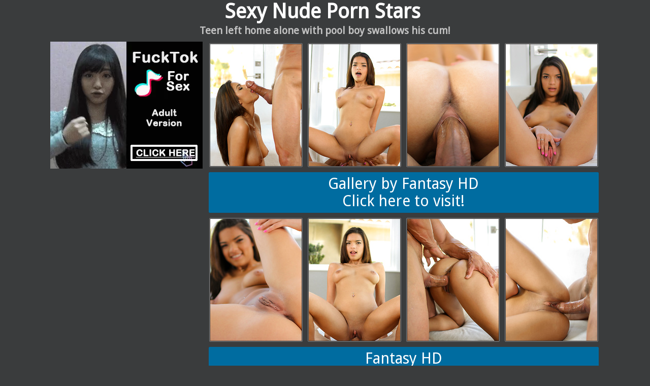

--- FILE ---
content_type: text/html; charset=UTF-8
request_url: http://sexynudepornstars.com/11299/teen-left-home-alone-with-pool-boy-swallows-his-cum/
body_size: 2419
content:
<!DOCTYPE html>
<html lang="en">
<head>
	<meta charset="utf-8">
	<title>Teen left home alone with pool boy swallows his cum! - SexyNudePornStars.com</title>
	<meta name="Robots" content="index,follow" />
	<link href="https://fonts.googleapis.com/css?family=Droid+Sans" rel="stylesheet"> 
	<link rel="stylesheet" href="/reset.css" type="text/css">
	<link rel="stylesheet" href="/style.css">
	<!--[if IE]>
		<script src="http://html5shiv.googlecode.com/svn/trunk/html5.js"></script>
	<![endif]-->
	<base target="_blank">
	<meta name="viewport" content="width=device-width, initial-scale=1">
</head>
<body>	
		<div class="container">
		<header>
			<h2 class="gallery"><a href="/">Sexy Nude Porn Stars</a></h2>
			<div class="clear"></div>
			<h1 class="gallery">Teen left home alone with pool boy swallows his cum!</h1>
		</header>
		<div class="clear"></div>
		<div class="gallery-info">
					</div>
		<div class="gallery-container">		
			<div class="gallery-sidebar">	
					<script type="text/javascript"><!--//<![CDATA[
				var url = 'https://skeetads.com/delivery.php';
				document.write ("<scr"+"ipt type='text/javascript' src='"+url);
				document.write ("?spot=8&amp;site=16&amp;paysite=440&amp;galid=11299&amp;s=1");
				document.write ("'></scr"+"ipt>");
				//]]>--></script>
					<script async type="application/javascript" src="https://a.magsrv.com/ad-provider.js"></script> 
 <ins class="eas6a97888e" data-zoneid="1766578"></ins> 
 <script>(AdProvider = window.AdProvider || []).push({"serve": {}});</script>
			</div>
			<div class="gallery-photos">
									<a href="http://images.sexynudepornstars.com/440/148492/5f500955ce992d8b311b8f16d48f0891/1511797.jpg"><img src="http://thumbs.sexynudepornstars.com/thumbs/p/180/6/1512/1511797.jpg"></a>
					<a href="http://images.sexynudepornstars.com/440/148492/5f500955ce992d8b311b8f16d48f0891/1511798.jpg"><img src="http://thumbs.sexynudepornstars.com/thumbs/p/180/6/1512/1511798.jpg"></a>
					<a href="http://images.sexynudepornstars.com/440/148492/5f500955ce992d8b311b8f16d48f0891/1511799.jpg"><img src="http://thumbs.sexynudepornstars.com/thumbs/p/180/6/1512/1511799.jpg"></a>
					<a href="http://images.sexynudepornstars.com/440/148492/5f500955ce992d8b311b8f16d48f0891/1511800.jpg"><img src="http://thumbs.sexynudepornstars.com/thumbs/p/180/6/1512/1511800.jpg"></a>
<div class="gallery-link">
											<a href="http://join.fantasyhd.com/track/MjI5MDk6MjoxNDA/">Gallery by Fantasy HD<br>Click here to visit!</a>
										  </div>					<a href="http://images.sexynudepornstars.com/440/148492/5f500955ce992d8b311b8f16d48f0891/1511801.jpg"><img src="http://thumbs.sexynudepornstars.com/thumbs/p/180/6/1512/1511801.jpg"></a>
					<a href="http://images.sexynudepornstars.com/440/148492/5f500955ce992d8b311b8f16d48f0891/1511802.jpg"><img src="http://thumbs.sexynudepornstars.com/thumbs/p/180/6/1512/1511802.jpg"></a>
					<a href="http://images.sexynudepornstars.com/440/148492/5f500955ce992d8b311b8f16d48f0891/1511803.jpg"><img src="http://thumbs.sexynudepornstars.com/thumbs/p/180/6/1512/1511803.jpg"></a>
					<a href="http://images.sexynudepornstars.com/440/148492/5f500955ce992d8b311b8f16d48f0891/1511804.jpg"><img src="http://thumbs.sexynudepornstars.com/thumbs/p/180/6/1512/1511804.jpg"></a>
<div class="gallery-link"><a href="http://join.fantasyhd.com/track/MjI5MDk6MjoxNDA/">Fantasy HD</a></div>					<a href="http://images.sexynudepornstars.com/440/148492/5f500955ce992d8b311b8f16d48f0891/1511805.jpg"><img src="http://thumbs.sexynudepornstars.com/thumbs/p/180/6/1512/1511805.jpg"></a>
					<a href="http://images.sexynudepornstars.com/440/148492/5f500955ce992d8b311b8f16d48f0891/1511806.jpg"><img src="http://thumbs.sexynudepornstars.com/thumbs/p/180/6/1512/1511806.jpg"></a>
					<a href="http://images.sexynudepornstars.com/440/148492/5f500955ce992d8b311b8f16d48f0891/1511807.jpg"><img src="http://thumbs.sexynudepornstars.com/thumbs/p/180/6/1512/1511807.jpg"></a>
					<a href="http://images.sexynudepornstars.com/440/148492/5f500955ce992d8b311b8f16d48f0891/1511808.jpg"><img src="http://thumbs.sexynudepornstars.com/thumbs/p/180/6/1512/1511808.jpg"></a>
<div class="gallery-link">
											<a href="http://join.fantasyhd.com/track/MjI5MDk6MjoxNDA/">Gallery by Fantasy HD<br>Click here to visit!</a>
										  </div>					<a href="http://images.sexynudepornstars.com/440/148492/5f500955ce992d8b311b8f16d48f0891/1511809.jpg"><img src="http://thumbs.sexynudepornstars.com/thumbs/p/180/6/1512/1511809.jpg"></a>
					<a href="http://images.sexynudepornstars.com/440/148492/5f500955ce992d8b311b8f16d48f0891/1511810.jpg"><img src="http://thumbs.sexynudepornstars.com/thumbs/p/180/6/1512/1511810.jpg"></a>
					<a href="http://images.sexynudepornstars.com/440/148492/5f500955ce992d8b311b8f16d48f0891/1511811.jpg"><img src="http://thumbs.sexynudepornstars.com/thumbs/p/180/6/1512/1511811.jpg"></a>
					<a href="http://images.sexynudepornstars.com/440/148492/5f500955ce992d8b311b8f16d48f0891/1511812.jpg"><img src="http://thumbs.sexynudepornstars.com/thumbs/p/180/6/1512/1511812.jpg"></a>
<div class="gallery-link">
							<a href="http://join.fantasyhd.com/track/MjI5MDk6MjoxNDA/">More pics and videos on Fantasy HD...</a>
							</div>			</div>
			<div class="clear"></div>
		</div>
		
		<p class="related">Would you like to fool around with sexy pornstars? Watch more pics!</p>		
		<div class="photos">
<a href="http://sexynudepornstars.com/12582/destiny-is-my-kind-of-candy-cane/"><img src="http://thumbs.sexynudepornstars.com/thumbs/p/180/14/3398/3397852.jpg">This Years Model | 2025-09-22</a>
<a href="http://sexynudepornstars.com/12581/lara-is-bare-in-the-russian-woods/"><img src="http://thumbs.sexynudepornstars.com/thumbs/p/180/14/3402/3401915.jpg">This Years Model | 2025-09-21</a>
<a href="http://sexynudepornstars.com/12580/catie-minx-is-just-a-kitten-minx/"><img src="http://thumbs.sexynudepornstars.com/thumbs/p/180/14/3403/3402020.jpg">This Years Model | 2025-09-20</a>
<a href="http://sexynudepornstars.com/12579/ashley-doll-in-pink-for-october/"><img src="http://thumbs.sexynudepornstars.com/thumbs/p/180/14/3403/3402035.jpg">This Years Model | 2025-09-19</a>
<a href="http://sexynudepornstars.com/12578/east-coast-teen-model-adrianna/"><img src="http://thumbs.sexynudepornstars.com/thumbs/p/180/14/3403/3402050.jpg">This Years Model | 2025-09-18</a>
<a href="http://sexynudepornstars.com/12577/ashley-is-a-bikini-doll-with-movable-parts/"><img src="http://thumbs.sexynudepornstars.com/thumbs/p/180/14/3403/3402125.jpg">This Years Model | 2025-09-17</a>
<a href="http://sexynudepornstars.com/12576/aspen-in-shinny-new-bikini/"><img src="http://thumbs.sexynudepornstars.com/thumbs/p/180/14/3403/3402170.jpg">This Years Model | 2025-09-16</a>
<a href="http://sexynudepornstars.com/12575/beat-off-the-heat-all-over-sabrina-bunny/"><img src="http://thumbs.sexynudepornstars.com/thumbs/p/180/14/3403/3402275.jpg">This Years Model | 2025-09-15</a>
<a href="http://sexynudepornstars.com/12574/michelle-models-for-canada/"><img src="http://thumbs.sexynudepornstars.com/thumbs/p/180/14/3403/3402320.jpg">This Years Model | 2025-09-14</a>
<a href="http://sexynudepornstars.com/12573/melody-waits-in-the-window-for-someone-to-buy-her/"><img src="http://thumbs.sexynudepornstars.com/thumbs/p/180/14/3403/3402395.jpg">This Years Model | 2025-09-13</a>
<a href="http://sexynudepornstars.com/12572/ashley-doll-and-her-perfect-body-in-the-bath/"><img src="http://thumbs.sexynudepornstars.com/thumbs/p/180/14/3403/3402440.jpg">This Years Model | 2025-09-12</a>
<a href="http://sexynudepornstars.com/12571/sabrina-bunny-showers/"><img src="http://thumbs.sexynudepornstars.com/thumbs/p/180/14/3403/3402485.jpg">This Years Model | 2025-09-11</a>
<a href="http://sexynudepornstars.com/12570/jewels-superbowl-sunday/"><img src="http://thumbs.sexynudepornstars.com/thumbs/p/180/14/3403/3402650.jpg">This Years Model | 2025-09-10</a>
<a href="http://sexynudepornstars.com/12569/hot-models-pics/"><img src="http://thumbs.sexynudepornstars.com/thumbs/p/180/8/2001/2000888.jpg">Hot Models | 2025-09-08</a>
<a href="http://sexynudepornstars.com/12568/gorgeous-emma-stoned-goes-outside-to-tease-her-throbbing-wet/"><img src="http://thumbs.sexynudepornstars.com/thumbs/p/180/5/1058/1057808.jpg">Nubiles.net | 2025-09-08</a>
<a href="http://sexynudepornstars.com/12567/today-we-would-like-to-introduce-you-a-very-sweet-girl-named/"><img src="http://thumbs.sexynudepornstars.com/thumbs/p/180/5/1266/1265063.jpg">First Anal Quest | 2025-09-08</a>
<a href="http://sexynudepornstars.com/12566/cara-brett-strips-outdoors-in-heels/"><img src="http://thumbs.sexynudepornstars.com/thumbs/p/180/7/1732/1731968.jpg">This Is Glamour | 2025-09-08</a>
<a href="http://sexynudepornstars.com/12565/sarika-a-displays-her-amazing-big-tits-and-sweet-pussy-on-th/"><img src="http://thumbs.sexynudepornstars.com/thumbs/p/180/13/3113/3112042.jpg">Met Art | 2025-09-08</a></div>
		<p class="related">A Great Collection Of Nude Porn Stars Galleries.</p>
		
		<div class="promo-container">

		</div>
	</div>
<footer>		
	Sexynudepornstars.com has a zero-tolerance policy against illegal pornography. All galleries and links are provided by 3rd parties. We have no control over the content of these pages. We take no responsibility for the content on any website which we link to, please use your own discretion while surfing the links. <a href="/2257.html">2257</a> | <a href="/cntct.html">Contact</a>
</footer>
</body>
</html>

--- FILE ---
content_type: text/css
request_url: http://sexynudepornstars.com/style.css
body_size: 4455
content:
body {
margin:0px auto;
font-family: 'Droid Sans', sans-serif;
text-align:center;
background-color:#3A3C3D;
color:#C2C2C2;
}
a {
text-decoration:none;
color:#fff;
}
.clear {
clear:both
}

.container {
max-width:100%;
margin:0px auto;
}

header {
max-width:86%;
margin:0px auto;
}
header a {
/*color:#fff;*/
}
header h1 a, header h2 a{
font-size:40px;
line-height:45px;
margin-right:10px;
float:left;
}
header p {
margin:0px auto;
font-size:14px;
}
header h1.category{
margin:3px auto 0px;
float:right;
font-size:24px;
}
header h1.gallery{
font-size:20px;
margin:0px auto;
float:none;
text-align:center;
}
header h2.gallery {
margin:0px auto;
float:none;
text-align:center;
display:inline-block;
}
.photos, .photos-partners {
display:flex;
justify-content:center;
align-items:center;
flex-wrap:wrap;
align-content:flex-start;
max-width:98%;
margin:10px auto
}
.photos a {
font-size:12px;
line-height:15px;
width:180px;
height:260px;
overflow:hidden;
border:1px solid #807E7E;
border-radius:2px;
color:#807E7E;
margin:3px;
padding:1px;
display:inline-block;
}
.photos a:hover, nav a:hover, nav a.current, .gallery-photos a:hover {
background-color:#006CA0;
border:1px solid #006CA0;
color:#fff;
}
.photos a img, .photos-partners a img {
width:180px;
height:240px;
}
.photos-partners a {
font-size:12px;
line-height:15px;
width:180px;
height:260px;
overflow:hidden;
border:1px solid #006CA0;
background-color:#006CA0;
border-radius:2px;
color:#fff;
margin:3px;
padding:1px;
display:inline-block;
}
.photos-partners a:hover {
background-color:transparent;
border:1px solid #807E7E;
color:#807E7E;
}

nav {
display:block;
margin:5px auto;
}
nav a{
border:1px solid #807E7E;
border-radius:2px;
color:#807E7E;
padding:3px 5px;
margin:3px 1px;
display:inline-block;
}

footer {
font-size:12px;
margin:5px auto;
}

/*	GALLERY	*/
.gallery-container {
display:flex;
justify-content:center;
align-items:flex-start;
flex-wrap:wrap;
align-content:flex-start;
max-width:98%;
margin:10px auto
}
.gallery-info {
margin:5px auto;
}
.gallery-sidebar {
width:300px;
float:left;
margin:0px 10px 0px 0px;
}
.gallery-sidebar a img {
margin:0px 0px 10px 0px;
}
.gallery-sidebar-partners a{
margin:5px 0px;
padding:5px 3px;
display:block;
background-color:#545658;
}
.gallery-sidebar-partners a:hover{
background-color:#fff;
color:#3A3C3D;
}
.gallery-photos {
float:left;
}
.gallery-photos a {
width:180px;
height:240px;
border:1px solid #807E7E;
border-radius:2px;
margin:3px;
padding:1px;
display:inline-block;
}
.gallery-photos a img {
width:180px;
height:240px;
}
.gallery-link a {
width:98%;
height:auto;
margin:7px auto;
padding:5px;
font-size:30px;
background-color:#006CA0;
border:1px solid #006CA0;
color:#fff;
}
.gallery-link a:hover {
background-color:#fff;
border:1px solid #fff;
color:#006CA0;
}
p.related {
font-size:30px;
margin:5px auto;
text-align:center;
}

/*	PROMO	*/
.promo-container a{
width:300px;
height:250px;
margin:3px;
border:0px;
}
.promo-container a:hover{
border:0px;
}

/*	MEDIA	*/
@media screen and (max-width:1120px) {
.gallery-sidebar {
display:none
}
}
@media screen and (max-width:810px) {
.photos a, .photos-partners a{
width:160px;
height:233px;
}
.photos a img, .photos-partners a img, .gallery-photos a, .gallery-photos a img{
width:160px;
height:213px;
}
.gallery-link a {
width:98%;
height:auto;
}
}

@media screen and (max-width:540px) {
header h1, header h2{
display:inline;
}
header h1 a, header h2 a, header h1.category, header h1.gallery{
font-size:20px;
line-height: 22px;
display:block;
float:none;
text-align:center;
}
header p {
font-size:12px;
display:block;
clear:both;
}
footer {
font-size:10px;
}
.photos a, .photos-partners a{
width:140px;
height:207px;
}
.photos a img, .photos-partners a img{
width:140px;
height:187px;
}
}
@media screen and (max-width:478px) {
.photos a, .photos-partners a{
width:120px;
height:180px;
}
.photos a img, .photos-partners a img{
width:120px;
height:160px;
}
.gallery-link a {
width:98%;
height:auto;
font-size:24px;
}
.gallery-info {
font-size:12px;
}
}
@media screen and (max-width:370px) {
.gallery-photos a, .gallery-photos a img{
width:120px;
height:160px;
}
.gallery-link a {
width:98%;
height:auto;
}
}
}